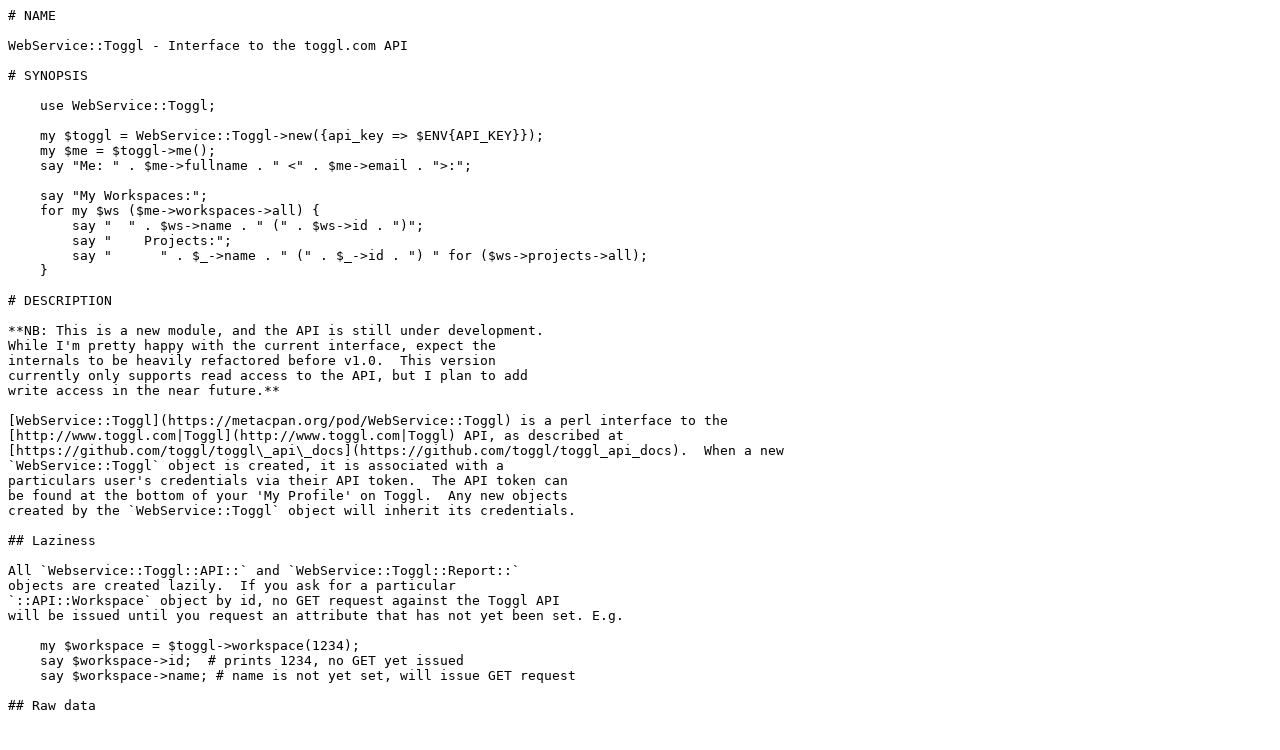

--- FILE ---
content_type: text/plain; charset=utf-8
request_url: http://ftp.agh.edu.pl/CPAN/modules/by-module/WebService/FELLIOTT/WebService-Toggl-0.02.readme
body_size: 4855
content:
# NAME

WebService::Toggl - Interface to the toggl.com API

# SYNOPSIS

    use WebService::Toggl;

    my $toggl = WebService::Toggl->new({api_key => $ENV{API_KEY}});
    my $me = $toggl->me();
    say "Me: " . $me->fullname . " <" . $me->email . ">:";

    say "My Workspaces:";
    for my $ws ($me->workspaces->all) {
        say "  " . $ws->name . " (" . $ws->id . ")";
        say "    Projects:";
        say "      " . $_->name . " (" . $_->id . ") " for ($ws->projects->all);
    }

# DESCRIPTION

**NB: This is a new module, and the API is still under development.
While I'm pretty happy with the current interface, expect the
internals to be heavily refactored before v1.0.  This version
currently only supports read access to the API, but I plan to add
write access in the near future.**

[WebService::Toggl](https://metacpan.org/pod/WebService::Toggl) is a perl interface to the
[http://www.toggl.com|Toggl](http://www.toggl.com|Toggl) API, as described at
[https://github.com/toggl/toggl\_api\_docs](https://github.com/toggl/toggl_api_docs).  When a new
`WebService::Toggl` object is created, it is associated with a
particulars user's credentials via their API token.  The API token can
be found at the bottom of your 'My Profile' on Toggl.  Any new objects
created by the `WebService::Toggl` object will inherit its credentials.

## Laziness

All `Webservice::Toggl::API::` and `WebService::Toggl::Report::`
objects are created lazily.  If you ask for a particular
`::API::Workspace` object by id, no GET request against the Toggl API
will be issued until you request an attribute that has not yet been set. E.g.

    my $workspace = $toggl->workspace(1234);
    say $workspace->id;  # prints 1234, no GET yet issued
    say $workspace->name; # name is not yet set, will issue GET request

## Raw data

Each `API::` and `Report::` object stores the raw response received
from Toggl in an attribute called `raw`.  If you want to force the
object to fill itself in with data from the API, calling
<$object->raw> will do so.

## Set objects

Each `API::` class has a corresponding class that represents a set of
the objects.  These set objects store the raw response query, and will
return a list of the objects it comprises via the `->all()`
method.

## Additional queries

You can make other requests against the Toggle API via the
`api_{get,post,put,delete}()` methods provided by
[WebService::Toggl::Role::Base](https://metacpan.org/pod/WebService::Toggl::Role::Base).  For instance, if you had a Tag
object that you wanted to delete, you could write:

    $tag->api_delete( $tag->my_url );

# METHODS

## API objects

### me()

Returns the [WebService::Toggl::API::Me](https://metacpan.org/pod/WebService::Toggl::API::Me) object representing the
authorized user.

### workspace($id)

Returns the [WebService::Toggl::API::Workspace](https://metacpan.org/pod/WebService::Toggl::API::Workspace) object with the given id.

### workspace\_user( $id )

Returns the [WebService::Toggl::API::WorkspaceUser](https://metacpan.org/pod/WebService::Toggl::API::WorkspaceUser) object with the given id.

### client( $id )

Returns the [WebService::Toggl::API::Client](https://metacpan.org/pod/WebService::Toggl::API::Client) object with the given id.

### project( $id )

Returns the [WebService::Toggl::API::Project](https://metacpan.org/pod/WebService::Toggl::API::Project) object with the given id.

### project\_user( $id )

Returns the [WebService::Toggl::API::ProjectUser](https://metacpan.org/pod/WebService::Toggl::API::ProjectUser) object with the given id.

### tag( $id )

Returns the [WebService::Toggl::API::Tag](https://metacpan.org/pod/WebService::Toggl::API::Tag) object with the given id.

### task( $id )

Returns the [WebService::Toggl::API::Task](https://metacpan.org/pod/WebService::Toggl::API::Task) object with the given id.

### time\_entry( $id )

Returns the [WebService::Toggl::API::TimeEntry](https://metacpan.org/pod/WebService::Toggl::API::TimeEntry) object with the given id.

### user( $id )

Returns the [WebService::Toggl::API::User](https://metacpan.org/pod/WebService::Toggl::API::User) object with the given id.

## Reports

### details( $args )

Returns the [WebService::Toggl::Report::Details](https://metacpan.org/pod/WebService::Toggl::Report::Details) object with the
given arguments.

### summary( $args )

Returns the [WebService::Toggl::Report::Summary](https://metacpan.org/pod/WebService::Toggl::Report::Summary) object with the
given arguments.

### weekly( $args )

Returns the [WebService::Toggl::Report::Weekly](https://metacpan.org/pod/WebService::Toggl::Report::Weekly) object with the given
arguments.

# LICENSE

Copyright (C) Fitz Elliott.

This library is free software; you can redistribute it and/or modify
it under the same terms as Perl itself.

# AUTHOR

Fitz Elliott <felliott@fiskur.org>
